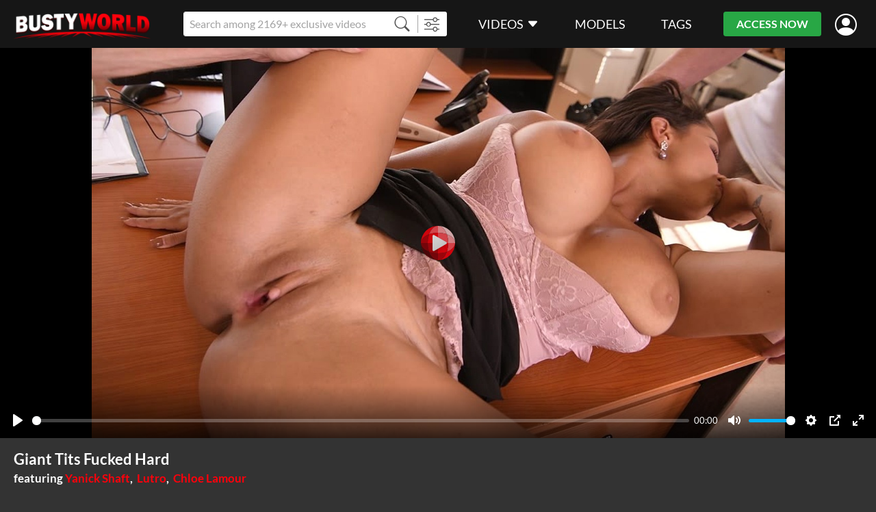

--- FILE ---
content_type: text/html;charset=UTF-8
request_url: https://bustyworld.com/watch/47585/giant_tits_fucked_hard
body_size: 10063
content:
<!DOCTYPE html><html lang="ru"><head><title>Giant Tits Fucked Hard - BustyPornWorld</title><meta charset="utf-8"><!--[if IE]>
<meta http-equiv="X-UA-Compatible" content="IE=edge">
<![endif]--><!--  <link rel="icon" href="/favicon.ico" type="image/x-icon"> --><meta name="viewport" content="width=device-width"><meta name="format-detection" content="telephone=no"><meta name="format-detection" content="address=no"><meta name="keywords" content="BustyPornWorld,porno,porn,legal,big tits,curvy,double penetration (DP),lingerie,anal,ass to mouth,average ass,blowjob,brown eyes,brunette,deep throat,fake tits,high heels,indoor,large areolas,light brown skin,long hair,miniskirt,pear ass,perfect tits,shaved pussy hair,slovak,tattoo"><meta name="description" content="Chloé is blessed with two giant tits and we invite you to sit back and watch those hooters being jizzed all over in today's Hardcore office threesome by the DDF Network. Yanick Shaft and Lutro get to bang that horny Slovakian babe's tight wet pussy and asshole in an unforgettable office fuck orgy, loaded with ass to mouth action and some deep and neverending anal fucking. The brunette sweetie ordered a brand new sex toy online and when the delivery guy brings the package, she can't wait to try it out in front of the two blokes!Her coworker Lutro can't believe his eyes when he sees her hands sliding down his pants. The moment she touches his dick, he grows rock-hard boner in his pants. Yanick Shaft's massive monster cock is soon to be unpacked and disappears inside that cum-hungry ever-horny bombshell's mouth. She sucks both dicks while getting her clit stimulated with that sex toy. Soon, Chloé rides both big rods with her ass and pussy. Today's Hardcore double penetration threesome is an epic 4K Hardcore masterpiece from the XXX epicenter of lust!Watch it now!Thank us later."><link rel="apple-touch-icon-precomposed" href="https://bustyworld.com/assets/img/icons/apple-touch-icon_bustyworld-precomposed.png"><link rel="apple-touch-icon" href="https://bustyworld.com/assets/img/icons/apple-touch-icon_bustyworld.png"><link rel="shortcut icon" type="image/x-icon" href="https://bustyworld.com/assets/img/favicon/bw.png"><link rel="icon" type="image/x-icon" href="https://bustyworld.com/assets/img/favicon/bw.png"><link rel="canonical" href="https://bustyworld.com/watch/47585/giant_tits_fucked_hard"><link rel="preload" href="https://bustyworld.com/assets/fonts/lato-v17-latin-regular.woff2" as="font" type="font/woff2" crossorigin="anonymous"><link rel="preload" href="https://bustyworld.com/assets/fonts/lato-v17-latin-700.woff2" as="font" type="font/woff2" crossorigin="anonymous"><link rel="preload" href="https://bustyworld.com/assets/fonts/lato-v17-latin-900.woff2" as="font" type="font/woff2" crossorigin="anonymous"><link rel="preload" href="https://bustyworld.com/assets/fonts/bootstrap-icons.woff2  " as="font" type="font/woff2" crossorigin="anonymous"><link rel="stylesheet" href="https://bustyworld.com/assets/css/fonts.css?rev=583"><link rel="stylesheet" href="https://bustyworld.com/assets/css/bustypornworld.css?rev=583"><!-- START Universal Analytics -->
            <script type="text/javascript">(function(w,d,s,l,i){w[l]=w[l]||[];w[l].push({'gtm.start':
    new Date().getTime(),event:'gtm.js'});var f=d.getElementsByTagName(s)[0],
    j=d.createElement(s),dl=l!='dataLayer'?'&l='+l:'';j.async=true;j.src=
    'https://www.googletagmanager.com/gtm.js?id='+i+dl;f.parentNode.insertBefore(j,f);
})(window,document,'script','dataLayer','GTM-MGZ7Q4H');</script>
            <!-- END Universal Analytics --></head><body><!--  BEGIN: AgeGO Age verification --><script src="https://verifycdn.agego.com/v1/verify.js"></script><script src="https://bustyworld.com/api/age-verification.js"></script><!--  END: AgeGO Age verification --><header id="header" class="header"><div class="container-fluid"><div class="header__row"><button type="button" class="btn btn-menu d-xl-none" id="menu-btn"></button><a href="/" class="header__logo"><img src="/assets/img/logo/bustyworld.png" alt></a><div class="header__search"><div class="input-group"><input class="form-control form-control-sm __search" name="q" placeholder="Search among 2169+ exclusive videos" autocomplete="off"><button type="button" class="btn btn-sm __search-button"><i class="bi bi-search"></i></button><button type="button" onclick="location.href='/filter';" class="btn btn-sm"><i class="bi bi-sliders"></i></button></div><div class="autocomplete" id="autocomplete"></div></div><nav class="menu d-xl-block" id="menu"><div class="menu__block"><ul class="menu__list"><li><a href="https://bustyworld.com/" data-bs-toggle="dropdown" data-bs-auto-close="outside" class="menu__link menu--toggle">Videos<i class="bi bi-caret-down-fill ms-5"></i></a><div class="dropdown-menu dropdown-menu-primary"><a href="https://bustyworld.com/recommended" class="dropdown-item">Recommended</a><a href="https://bustyworld.com/new-videos" class="dropdown-item">Newest scenes</a><a href="https://bustyworld.com/best-videos/2026" class="dropdown-item">Most popular scenes</a></div></li><li><a href="https://bustyworld.com/models" class="menu__link">Models</a></li><li><a href="https://bustyworld.com/genres" class="menu__link">Tags</a></li></ul><ul class="menu__list border-0 mt-10 d-xl-none"><li><a href="https://bustyworld.com#forgot" class="text-light __forgot_password">lost password</a></li><li><a href="https://bustyworld.com#support" class="text-light __support">customer support</a></li><li><a href="https://bustyworld.com/terms-and-conditions" target="_blank" class="text-light">Terms And Conditions</a></li><li><a href="https://bustyworld.com/privacy-statement" target="_blank" class="text-light">Privacy statement</a></li><li><a href="https://epoch.com/" target="_blank" class="text-light">epoch support</a></li><li><a href="https://secure.vend-o.com/customers/profile/login" target="_blank" class="text-light">vendo support</a></li><li><a href="https://pornbox.com/content-removal" target="_blank" class="text-light">Content Removal</a></li></ul></div></nav><div class="join-now"><a href="#join-us" class="js-show-guest btn btn-sm btn-secondary __join-us">ACCESS NOW</a><a href="https://bustyworld.com/api/join-us?from=https%3A%2F%2Fbustyworld.com%2Fwatch%2F47585%2Fgiant_tits_fucked_hard" class="js-show-new-user d-none btn btn-sm btn-secondary">ACCESS NOW</a><a href="https://bustyworld.com/api/go-to-box?from=https%3A%2F%2Fbustyworld.com%2Fwatch%2F47585%2Fgiant_tits_fucked_hard&agree=1" class="js-show-customer d-none btn btn-sm btn-secondary">MEMBERS AREA</a></div><div class="header__user-menu js-show-guest"><a href="#signIn" title="Sign in" alt="Sign in" class="header__link-user __sign_in"><i class="bi bi-person-circle"></i></a></div><div class="header__user-menu js-show-new-user js-show-customer d-none"><a class="header__link-user is-login" href="#" data-bs-toggle="dropdown" data-bs-auto-close="outside"><i class="bi bi-person-circle"></i><!--  span.js-email someuser@someuser.com --></a><div class="dropdown-menu dropdown-menu-primary dropdown-menu-end"><!--  a.dropdown-item.js-email(href="#") someuser@someuser.com --><!--  a.dropdown-item(href="#") Member Area --><a class="dropdown-item js-logout" href="https://bustyworld.com/api/logout?redirect=https%3A%2F%2Fbustyworld.com%2Fwatch%2F47585%2Fgiant_tits_fucked_hard">Log out</a></div></div></div></div></header><main><section class="section mb-30 mb-sm-40 mb-lg-40"><div class="container-fluid"><div class="watch"><div class="watch__video text-center"><video controls crossorigin playsinline data-duration="35:25" data-dimension="1.77778" data-poster="https://cdn77-image.gtflixtv.com/_BwtLf5Hf4Abq76IANd70Q==,1989961200/7d09b2d7c6b8e92ee01a6da3c8e5483f636e1901/1/56/393/3/593.jpg?method=resize&amp;w=1354&amp;height=762" width="1354px" height="762px" preload="none" preview="/seek-preview/47585"><source src="https://cdn77-video.gtflixtv.com/8I0nlVhlsLc7mczTQeWibg==,1989961200/f23ebde3dc70f0e07f2f957238414b292ca2f7d6/15/ddfcash/content/pw/80382/trailer_1080.mp4" size="1080"><source src="https://cdn77-video.gtflixtv.com/OiPYEIToP3kzY9o6zUuNoA==,1989961200/2b3bdb9e1628bb9e14df5cadfd21fb37df193a3b/15/ddfcash/content/pw/80382/trailer_2160.mp4" size="2160"><source src="https://cdn77-video.gtflixtv.com/mCivrdMLdRHT2WDvoSfa4A==,1989961200/3768565a6342c10aa750e6a97329786d79538870/15/ddfcash/content/pw/80382/trailer_360.mp4" size="360"><source src="https://cdn77-video.gtflixtv.com/wkwb6ZQ8GnCZJ_SxrxAUZQ==,1989961200/2fe9e2d91428d9a11a2ee7d6ce38e36bd9dae75b/15/ddfcash/content/pw/80382/trailer_720.mp4" size="720"><source src="https://cdn77-video.gtflixtv.com/XfwrlnkDFt1IpG60D0j17A==,1989961200/8d1dd69db39ae2e8d15a51e44c63509940c5fc23/15/ddfcash/content/pw/80382/trailer.mp4" size="576"></video></div><div class="container-fluid"><h1 class="watch__title h2 mb-15">Giant Tits Fucked Hard<span class="watch__featuring_models d-block mt-10 mt-lg-5">featuring&nbsp;<a href="https://bustyworld.com/model/1031/yanick_shaft" class="text-primary">Yanick Shaft</a>,&nbsp;&nbsp;<a href="https://bustyworld.com/model/3479/lutro" class="text-primary">Lutro</a>,&nbsp;&nbsp;<a href="https://bustyworld.com/model/3801/chloe_lamour" class="text-primary">Chloe Lamour</a></span></h1><div class="row text-light p-md text-nowrap p-xs-mob"><div class="col-auto pb-15 me-30"><i class="bi bi-calendar3 me-5"> 2019-07-06</i></div><div class="col-auto pb-15 me-30"><i class="bi bi-clock me-5"> 35:25</i></div><div class="col-auto pb-15 me-30"><i class="bi bi-eye me-5"> 6,748</i></div></div><div class="row mb-15"><col-xl><div class="p-md text-light mb-5 fw-bold">Tags:</div><div class="genres-list p-md text-primary"><a href="/genre/big_tits">big tits</a>,&nbsp;&nbsp;<a href="/genre/curvy">curvy</a>,&nbsp;&nbsp;<a href="/genre/double_penetration">double penetration (DP)</a>,&nbsp;&nbsp;<a href="/genre/lingerie">lingerie</a>,&nbsp;&nbsp;<a href="/genre/anal">anal</a>,&nbsp;&nbsp;<a href="/genre/ass_to_mouth">ass to mouth</a>,&nbsp;&nbsp;<a href="/genre/average_ass">average ass</a>,&nbsp;&nbsp;<a href="/genre/blowjob">blowjob</a>,&nbsp;&nbsp;<a href="/genre/brown_eye">brown eye</a>,&nbsp;&nbsp;<a href="/genre/brunettes">brunette</a>,&nbsp;&nbsp;<a href="/genre/deep_throat">deep throat</a>,&nbsp;&nbsp;<a href="/genre/tits_fake">fake tits</a>,&nbsp;&nbsp;<a href="/genre/foot_wear_high_heels">high heels</a>,&nbsp;&nbsp;<a href="/genre/indoor">indoor</a>,&nbsp;&nbsp;<a href="/genre/tits_large_areolas">large areolas</a>,&nbsp;&nbsp;<a href="/genre/light_brown_skin">light brown skin</a>,&nbsp;&nbsp;<a href="/genre/long_hair">long hair</a>,&nbsp;&nbsp;<a href="/genre/cloths_miniskirt">miniskirt</a>,&nbsp;&nbsp;<a href="/genre/pear_ass">pear ass</a>,&nbsp;&nbsp;<a href="/genre/tits_perfect">perfect tits</a>,&nbsp;&nbsp;<a href="/genre/pussy_hair_shaved">shaved pussy hair</a>,&nbsp;&nbsp;<a href="/genre/slovak">slovak</a>,&nbsp;&nbsp;<a href="/genre/tattoo">tattoo</a></div></col-xl></div><div class="row"><div class="me-lg-60"><div class="p-md text-light mb-5 fw-bold">Description:</div><div class="text-mob-more p-md">Chloé is blessed with two giant tits and we invite you to sit back and watch those hooters being jizzed all over in today's Hardcore office threesome by the DDF Network. Yanick Shaft and Lutro get to bang that horny Slovakian<div class="collapse d-lg-inline" id="text-more"> babe's tight wet pussy and asshole in an unforgettable office fuck orgy, loaded with ass to mouth action and some deep and neverending anal fucking. The brunette sweetie ordered a brand new sex toy online and when the delivery guy brings the package, she can't wait to try it out in front of the two blokes!Her coworker Lutro can't believe his eyes when he sees her hands sliding down his pants. The moment she touches his dick, he grows rock-hard boner in his pants. Yanick Shaft's massive monster cock is soon to be unpacked and disappears inside that cum-hungry ever-horny bombshell's mouth. She sucks both dicks while getting her clit stimulated with that sex toy. Soon, Chloé rides both big rods with her ass and pussy. Today's Hardcore double penetration threesome is an epic 4K Hardcore masterpiece from the XXX epicenter of lust!Watch it now!Thank us later.</div><span class="dots d-lg-none">...</span><a href="#text-more" data-bs-toggle="collapse" data-show="show more" data-hide="hide" class="d-lg-none"></a></div></div></div></div></div></div></section><section class="section mb-30 mb-sm-40 " id="related"><div class="container-fluid"><h2 class="section_title mb-20">MORE LIKE THIS</h2><div class="__pagination__items row row-cols-1 row-cols-sm-2 row-cols-lg-3 row-cols-xl-4 gx-0 gy-6 gx-sm-6 mx-n20 mb-40"><div class="col d-flex"><div class="card-scene" data-content="243613"><div class="card-scene__view"><div class="card-scene__labels"><div class="label label--b mb-5">bts</div><div class="label label--y mb-5">4k</div></div><div class="card-scene__time"><div class="label label--time">28 min</div></div><a href="https://bustyworld.com/watch/243613/estate_agent_anissa_kate_and_ania_kinski_take_dp_fucking_during_open_house_gp2549" data-preview="https://cdn77-video-preview.gtflixtv.com/10263ab307a453cbe454b765409dcba86b77069d/5/2116/990/15/1.mp4?tm=%7Bl%3A25%7D%2C%7Bn%3A5%2Cs%3A1%7D&amp;height=244&amp;w=432"><img src="[data-uri]" data-src="https://cdn77-image.gtflixtv.com/EzLZipKxmXH2KYs3P_jcfg==,1989961200/003b911602e68ecc84655f613ddd772f3e0a282a/1/2005/56/3/381.jpg?c=1&amp;method=resize&amp;f=jpg&amp;w=420&amp;height=236" alt="Estate Agent Anissa Kate and Ania Kinski Take DP Fucking During Open House GP2549" data-placeholder="[data-uri]"></a></div><div class="card-scene__text"><a href="https://bustyworld.com/watch/243613/estate_agent_anissa_kate_and_ania_kinski_take_dp_fucking_during_open_house_gp2549" title="Estate Agent Anissa Kate and Ania Kinski Take DP Fucking During Open House GP2549">Estate Agent Anissa Kate and Ania Kinski Take DP Fucking During Open House GP2549</a></div></div></div><div class="col d-flex"><div class="card-scene" data-content="177144"><div class="card-scene__view"><div class="card-scene__labels"><div class="label label--y mb-5">4k</div></div><div class="card-scene__time"><div class="label label--time">54 min</div></div><a href="https://bustyworld.com/watch/177144/quick_and_dirty_foursome_workout_gp1619" data-preview="https://cdn77-video-preview.gtflixtv.com/b57d706c2efa7bb4f9bd898ea05a13a3b095b686/5/9103/1467/15/1.mp4?tm=%7Bl%3A25%7D%2C%7Bn%3A5%2Cs%3A1%7D&amp;height=244&amp;w=432"><img src="[data-uri]" data-src="https://cdn77-image.gtflixtv.com/UZ2rJvELUyigzrzS1WZfgA==,1989961200/79d6952017d0565bf7edef7b67b3a117da75476c/1/1842/887/3/331.jpg?c=1&amp;method=resize&amp;f=jpg&amp;w=420&amp;height=236" alt="Quick and Dirty Foursome Workout GP1619" data-placeholder="[data-uri]"></a></div><div class="card-scene__text"><a href="https://bustyworld.com/watch/177144/quick_and_dirty_foursome_workout_gp1619" title="Quick and Dirty Foursome Workout GP1619">Quick and Dirty Foursome Workout GP1619</a></div></div></div><div class="col d-flex"><div class="card-scene" data-content="194749"><div class="card-scene__view"><div class="card-scene__labels"><div class="label label--b mb-5">bts</div><div class="label label--y mb-5">4k</div></div><div class="card-scene__time"><div class="label label--time">55 min</div></div><a href="https://bustyworld.com/watch/194749/stud_neighbor_bangs_big_tittied_milf_dee_williams_ass_gp2300" data-preview="https://cdn77-video-preview.gtflixtv.com/1503a16eeef9e75339382b6b13f3fc65f94759d6/5/92/826/15/1.mp4?tm=%7Bl%3A25%7D%2C%7Bn%3A5%2Cs%3A1%7D&amp;height=244&amp;w=432"><img src="[data-uri]" data-src="https://cdn77-image.gtflixtv.com/Omet4d5K4TE9f6gw0CcfcA==,1989961200/20a527ee21c6a96a87f7d12887cd6bc63e7ae66c/1/1941/190/3/033.jpg?c=1&amp;method=resize&amp;f=jpg&amp;w=420&amp;height=236" alt="Stud Neighbor Bangs Big Tittied MILF Dee Williams Ass GP2300" data-placeholder="[data-uri]"></a></div><div class="card-scene__text"><a href="https://bustyworld.com/watch/194749/stud_neighbor_bangs_big_tittied_milf_dee_williams_ass_gp2300" title="Stud Neighbor Bangs Big Tittied MILF Dee Williams Ass GP2300">Stud Neighbor Bangs Big Tittied MILF Dee Williams Ass GP2300</a></div></div></div><div class="col d-flex"><div class="card-scene" data-content="167676"><div class="card-scene__view"><div class="card-scene__labels"><div class="label label--b mb-5">bts</div><div class="label label--y mb-5">4k</div></div><div class="card-scene__time"><div class="label label--time">44 min</div></div><a href="https://bustyworld.com/watch/167676/busty_milf_dee_williams_gets_fucked_eats_ass_and_swallows_cum_to_pay_for_car_crash_gp2496" data-preview="https://cdn77-video-preview.gtflixtv.com/ee0ecd38049287c560d3e933ed5f41d2f0b6f81a/5/2074/1463/15/1.mp4?tm=%7Bl%3A25%7D%2C%7Bn%3A5%2Cs%3A1%7D&amp;height=244&amp;w=432"><img src="[data-uri]" data-src="https://cdn77-image.gtflixtv.com/7X9sgqQG-S6M_EUtlBlxLw==,1989961200/13249dc8f2dab9c4432e1562a7f4490c6aa8af17/1/1988/1978/3/184.jpg?c=1&amp;method=resize&amp;f=jpg&amp;w=420&amp;height=236" alt="Busty MILF Dee Williams Gets Fucked, Eats Ass, and Swallows Cum to Pay for Car Crash GP2496" data-placeholder="[data-uri]"></a></div><div class="card-scene__text"><a href="https://bustyworld.com/watch/167676/busty_milf_dee_williams_gets_fucked_eats_ass_and_swallows_cum_to_pay_for_car_crash_gp2496" title="Busty MILF Dee Williams Gets Fucked, Eats Ass, and Swallows Cum to Pay for Car Crash GP2496">Busty MILF Dee Williams Gets Fucked, Eats Ass, and Swallows Cum to Pay for Car Crash GP2496</a></div></div></div><div class="col d-flex"><div class="card-scene" data-content="172748"><div class="card-scene__view"><div class="card-scene__labels"><div class="label label--b mb-5">bts</div><div class="label label--y mb-5">4k</div></div><div class="card-scene__time"><div class="label label--time">52 min</div></div><a href="https://bustyworld.com/watch/172748/cuck_husband_dp_s_busty_slut_wife_chloe_with_new_neighbours_gp2331" data-preview="https://cdn77-video-preview.gtflixtv.com/c84388280c2682907c1447f7284626e5298ee98c/5/94/1134/15/1.mp4?tm=%7Bl%3A25%7D%2C%7Bn%3A5%2Cs%3A1%7D&amp;height=244&amp;w=432"><img src="[data-uri]" data-src="https://cdn77-image.gtflixtv.com/tE6YAIZrYpU-67M8Wgb5Sw==,1989961200/d868bd6f6e2e323bdfeaa44629d53a2de5873bed/1/1942/1133/3/755.jpg?c=1&amp;method=resize&amp;f=jpg&amp;w=420&amp;height=236" alt="Cuck Husband DP’s Busty Slut Wife Chloe With New Neighbours GP2331" data-placeholder="[data-uri]"></a></div><div class="card-scene__text"><a href="https://bustyworld.com/watch/172748/cuck_husband_dp_s_busty_slut_wife_chloe_with_new_neighbours_gp2331" title="Cuck Husband DP’s Busty Slut Wife Chloe With New Neighbours GP2331">Cuck Husband DP’s Busty Slut Wife Chloe With New Neighbours GP2331</a></div></div></div><div class="col d-flex"><div class="card-scene" data-content="175949"><div class="card-scene__view"><div class="card-scene__labels"><div class="label label--b mb-5">bts</div><div class="label label--y mb-5">4k</div></div><div class="card-scene__time"><div class="label label--time">1 h 22 min</div></div><a href="https://bustyworld.com/watch/175949/flat_mate_dp_party_with_busty_bisexual_bffs_chloe_and_shalina_devine_gp2453" data-preview="https://cdn77-video-preview.gtflixtv.com/3c2147d010cc83924b36322d305740774a2a9604/5/2047/1510/15/1.mp4?tm=%7Bl%3A25%7D%2C%7Bn%3A5%2Cs%3A1%7D&amp;height=244&amp;w=432"><img src="[data-uri]" data-src="https://cdn77-image.gtflixtv.com/agdu8seFCqQReVp8FJACPQ==,1989961200/220d5cd8fe014515df08bb78538e5e2668ab41a4/1/1965/1288/3/811.jpg?c=1&amp;method=resize&amp;f=jpg&amp;w=420&amp;height=236" alt="Flat Mate DP Party With Busty Bisexual BFFs Chloe and Shalina Devine GP2453" data-placeholder="[data-uri]"></a></div><div class="card-scene__text"><a href="https://bustyworld.com/watch/175949/flat_mate_dp_party_with_busty_bisexual_bffs_chloe_and_shalina_devine_gp2453" title="Flat Mate DP Party With Busty Bisexual BFFs Chloe and Shalina Devine GP2453">Flat Mate DP Party With Busty Bisexual BFFs Chloe and Shalina Devine GP2453</a></div></div></div><div class="col d-flex"><div class="card-scene" data-content="184543"><div class="card-scene__view"><div class="card-scene__labels"><div class="label label--b mb-5">bts</div><div class="label label--y mb-5">4k</div></div><div class="card-scene__time"><div class="label label--time">53 min</div></div><a href="https://bustyworld.com/watch/184543/busty_milf_aubrey_black_s_asshole_stretched_out_in_bdsm_plowing_gp2455" data-preview="https://cdn77-video-preview.gtflixtv.com/9defdf6ae061661f809308b01f8247bca2a070bb/5/2047/1261/15/1.mp4?tm=%7Bl%3A25%7D%2C%7Bn%3A5%2Cs%3A1%7D&amp;height=244&amp;w=432"><img src="[data-uri]" data-src="https://cdn77-image.gtflixtv.com/0U6etpjrwdqXuOWRMykrHg==,1989961200/82beae01ceb69ef4e6e64ce4bb9b1dbd25c08e33/1/1965/1245/3/114.jpg?c=1&amp;method=resize&amp;f=jpg&amp;w=420&amp;height=236" alt="Busty MILF Aubrey Black’s Asshole Stretched Out in BDSM Plowing GP2455" data-placeholder="[data-uri]"></a></div><div class="card-scene__text"><a href="https://bustyworld.com/watch/184543/busty_milf_aubrey_black_s_asshole_stretched_out_in_bdsm_plowing_gp2455" title="Busty MILF Aubrey Black’s Asshole Stretched Out in BDSM Plowing GP2455">Busty MILF Aubrey Black’s Asshole Stretched Out in BDSM Plowing GP2455</a></div></div></div><div class="col d-flex"><div class="card-scene" data-content="183473"><div class="card-scene__view"><div class="card-scene__labels"><div class="label label--b mb-5">bts</div><div class="label label--y mb-5">4k</div></div><div class="card-scene__time"><div class="label label--time">57 min</div></div><a href="https://bustyworld.com/watch/183473/open_house_pussy_busty_real_estate_agent_chloe_fucks_4_clients_to_sell_the_flat_gp2406" data-preview="https://cdn77-video-preview.gtflixtv.com/ee42df021d93b1bc351c83ab262f59e4639b3b96/5/2019/285/15/1.mp4?tm=%7Bl%3A25%7D%2C%7Bn%3A5%2Cs%3A1%7D&amp;height=244&amp;w=432"><img src="[data-uri]" data-src="https://cdn77-image.gtflixtv.com/Glj_qK09B9OeyGWL3qSOdA==,1989961200/f9ba1f89f44cd7b9713406167578ece74e0ea990/1/1950/543/3/965.jpg?c=1&amp;method=resize&amp;f=jpg&amp;w=420&amp;height=236" alt="Open House &amp; Pussy: Busty Real Estate Agent Chloe Fucks 4 Clients to Sell the Flat GP2406" data-placeholder="[data-uri]"></a></div><div class="card-scene__text"><a href="https://bustyworld.com/watch/183473/open_house_pussy_busty_real_estate_agent_chloe_fucks_4_clients_to_sell_the_flat_gp2406" title="Open House &amp; Pussy: Busty Real Estate Agent Chloe Fucks 4 Clients to Sell the Flat GP2406">Open House & Pussy: Busty Real Estate Agent Chloe Fucks 4 Clients to Sell the Flat GP2406</a></div></div></div><div class="col d-flex"><div class="card-scene" data-content="185651"><div class="card-scene__view"><div class="card-scene__labels"><div class="label label--b mb-5">bts</div><div class="label label--y mb-5">4k</div></div><div class="card-scene__time"><div class="label label--time">34 min</div></div><a href="https://bustyworld.com/watch/185651/horny_milf_shalina_devine_experiments_with_mechanical_sex_toys_gp2393" data-preview="https://cdn77-video-preview.gtflixtv.com/1d5aed9a9fe1dc6e233556b403547743ebff083d/5/2019/272/15/1.mp4?tm=%7Bl%3A25%7D%2C%7Bn%3A5%2Cs%3A1%7D&amp;height=244&amp;w=432"><img src="[data-uri]" data-src="https://cdn77-image.gtflixtv.com/KXxM856nhTatN1qvQa0Y4w==,1989961200/f9f50a4ceb0ddf919b78fdda47568ff1cfb00c68/1/1950/552/3/139.jpg?c=1&amp;method=resize&amp;f=jpg&amp;w=420&amp;height=236" alt="Horny MILF Shalina Devine Experiments with Mechanical Sex Toys GP2393" data-placeholder="[data-uri]"></a></div><div class="card-scene__text"><a href="https://bustyworld.com/watch/185651/horny_milf_shalina_devine_experiments_with_mechanical_sex_toys_gp2393" title="Horny MILF Shalina Devine Experiments with Mechanical Sex Toys GP2393">Horny MILF Shalina Devine Experiments with Mechanical Sex Toys GP2393</a></div></div></div><div class="col d-flex"><div class="card-scene" data-content="197315"><div class="card-scene__view"><div class="card-scene__labels"><div class="label label--b mb-5">bts</div><div class="label label--y mb-5">4k</div></div><div class="card-scene__time"><div class="label label--time">1 h 24 min</div></div><a href="https://bustyworld.com/watch/197315/busty_slut_secretary_lucia_fernandez_dp_d_by_two_stud_colleagues_gp2283" data-preview="https://cdn77-video-preview.gtflixtv.com/e849d4e58c7fc60e29b18b6bbcbef342e687d5de/5/90/1546/15/1.mp4?tm=%7Bl%3A25%7D%2C%7Bn%3A5%2Cs%3A1%7D&amp;height=244&amp;w=432"><img src="[data-uri]" data-src="https://cdn77-image.gtflixtv.com/kEnq9kL2nV3m9WP6w31zrA==,1989961200/b754011265853d6bc75732fd69c6d929b6593c6e/1/1940/123/3/187.jpg?c=1&amp;method=resize&amp;f=jpg&amp;w=420&amp;height=236" alt="Busty Slut Secretary Lucia Fernandez DP’d by Two Stud Colleagues GP2283" data-placeholder="[data-uri]"></a></div><div class="card-scene__text"><a href="https://bustyworld.com/watch/197315/busty_slut_secretary_lucia_fernandez_dp_d_by_two_stud_colleagues_gp2283" title="Busty Slut Secretary Lucia Fernandez DP’d by Two Stud Colleagues GP2283">Busty Slut Secretary Lucia Fernandez DP’d by Two Stud Colleagues GP2283</a></div></div></div><div class="col d-flex"><div class="card-scene" data-content="200089"><div class="card-scene__view"><div class="card-scene__labels"><div class="label label--y mb-5">4k</div></div><div class="card-scene__time"><div class="label label--time">46 min</div></div><a href="https://bustyworld.com/watch/200089/dp_gangbang_with_busty_housewife_shalina_devine_window_cleaners_and_husband_gp2003" data-preview="https://cdn77-video-preview.gtflixtv.com/a1428e3130b4ae6339430586f36b8c1ea2c20d00/5/104/1338/15/1.mp4?tm=%7Bl%3A25%7D%2C%7Bn%3A5%2Cs%3A1%7D&amp;height=244&amp;w=432"><img src="[data-uri]" data-src="https://cdn77-image.gtflixtv.com/oP7CO5K-KpYjAqdyqndAgw==,1989961200/5e622e666b6ad5362f593faf14df7121ba9c1142/1/1933/407/3/708.jpg?c=1&amp;method=resize&amp;f=jpg&amp;w=420&amp;height=236" alt="DP Gangbang with Busty Housewife Shalina Devine, Window Cleaners, and Husband GP2003" data-placeholder="[data-uri]"></a></div><div class="card-scene__text"><a href="https://bustyworld.com/watch/200089/dp_gangbang_with_busty_housewife_shalina_devine_window_cleaners_and_husband_gp2003" title="DP Gangbang with Busty Housewife Shalina Devine, Window Cleaners, and Husband GP2003">DP Gangbang with Busty Housewife Shalina Devine, Window Cleaners, and Husband GP2003</a></div></div></div><div class="col d-flex"><div class="card-scene" data-content="186467"><div class="card-scene__view"><div class="card-scene__labels"><div class="label label--b mb-5">bts</div><div class="label label--y mb-5">4k</div></div><div class="card-scene__time"><div class="label label--time">54 min</div></div><a href="https://bustyworld.com/watch/186467/prize_competition_turned_to_hardcore_foursome_for_chloe_lamour_and_zlata_shine_gp2101" data-preview="https://cdn77-video-preview.gtflixtv.com/9dc9103865b37444773195cdb3e5623df2771623/5/107/832/15/1.mp4?tm=%7Bl%3A25%7D%2C%7Bn%3A5%2Cs%3A1%7D&amp;height=244&amp;w=432"><img src="[data-uri]" data-src="https://cdn77-image.gtflixtv.com/o1ZL0hS8I0qCxXGKZMXAEA==,1989961200/24fc40c13a1637c889ed474ffc0bd620c1ef9add/1/1934/770/3/016.jpg?c=1&amp;method=resize&amp;f=jpg&amp;w=420&amp;height=236" alt="Prize Competition turned to Hardcore Foursome for Chloe Lamour and Zlata Shine GP2101" data-placeholder="[data-uri]"></a></div><div class="card-scene__text"><a href="https://bustyworld.com/watch/186467/prize_competition_turned_to_hardcore_foursome_for_chloe_lamour_and_zlata_shine_gp2101" title="Prize Competition turned to Hardcore Foursome for Chloe Lamour and Zlata Shine GP2101">Prize Competition turned to Hardcore Foursome for Chloe Lamour and Zlata Shine GP2101</a></div></div></div><div class="col d-flex"><div class="card-scene" data-content="175940"><div class="card-scene__view"><div class="card-scene__labels"><div class="label label--b mb-5">bts</div><div class="label label--y mb-5">4k</div></div><div class="card-scene__time"><div class="label label--time">41 min</div></div><a href="https://bustyworld.com/watch/175940/dp_helps_2_studs_overcome_language_barrier_with_busty_portuguese_slut_kelly_oliveira_gp2276" data-preview="https://cdn77-video-preview.gtflixtv.com/2ae0ee682cdf8bea86797f2d27e2e2dd8a3d70f7/5/89/941/15/1.mp4?tm=%7Bl%3A25%7D%2C%7Bn%3A5%2Cs%3A1%7D&amp;height=244&amp;w=432"><img src="[data-uri]" data-src="https://cdn77-image.gtflixtv.com/otLyip3foZx3Y3uz1awuJA==,1989961200/93a04e8fef7ce3554aa6c13f9edf665bd45a8939/1/1939/9/3/139.jpg?c=1&amp;method=resize&amp;f=jpg&amp;w=420&amp;height=236" alt="DP Helps 2 Studs Overcome Language Barrier with Busty Portuguese Slut Kelly Oliveira GP2276" data-placeholder="[data-uri]"></a></div><div class="card-scene__text"><a href="https://bustyworld.com/watch/175940/dp_helps_2_studs_overcome_language_barrier_with_busty_portuguese_slut_kelly_oliveira_gp2276" title="DP Helps 2 Studs Overcome Language Barrier with Busty Portuguese Slut Kelly Oliveira GP2276">DP Helps 2 Studs Overcome Language Barrier with Busty Portuguese Slut Kelly Oliveira GP2276</a></div></div></div><div class="col d-flex"><div class="card-scene" data-content="176081"><div class="card-scene__view"><div class="card-scene__labels"><div class="label label--b mb-5">bts</div><div class="label label--y mb-5">4k</div></div><div class="card-scene__time"><div class="label label--time">52 min</div></div><a href="https://bustyworld.com/watch/176081/blonde_milf_brittany_bardot_double_fisted_by_kira_queen_then_dpd_gp2144" data-preview="https://cdn77-video-preview.gtflixtv.com/58a53ac5c3ff0e81967370e6c778c54260c92e99/5/108/266/15/1.mp4?tm=%7Bl%3A25%7D%2C%7Bn%3A5%2Cs%3A1%7D&amp;height=244&amp;w=432"><img src="[data-uri]" data-src="https://cdn77-image.gtflixtv.com/6bCBoLf27M4pKOG1XhFARQ==,1989961200/b1de7efc4e8f01fe1ff25470bbe681ddc2e505be/1/1935/1516/3/057.jpg?c=1&amp;method=resize&amp;f=jpg&amp;w=420&amp;height=236" alt="Blonde MILF Brittany Bardot Double Fisted by Kira Queen then DPd GP2144" data-placeholder="[data-uri]"></a></div><div class="card-scene__text"><a href="https://bustyworld.com/watch/176081/blonde_milf_brittany_bardot_double_fisted_by_kira_queen_then_dpd_gp2144" title="Blonde MILF Brittany Bardot Double Fisted by Kira Queen then DPd GP2144">Blonde MILF Brittany Bardot Double Fisted by Kira Queen then DPd GP2144</a></div></div></div><div class="col d-flex"><div class="card-scene" data-content="169554"><div class="card-scene__view"><div class="card-scene__labels"><div class="label label--b mb-5">bts</div><div class="label label--y mb-5">4k</div></div><div class="card-scene__time"><div class="label label--time">48 min</div></div><a href="https://bustyworld.com/watch/169554/rebel_rhyder_takes_satisfaction_on_ex_by_filming_dp_fuck_with_father_and_his_friend_gp2147" data-preview="https://cdn77-video-preview.gtflixtv.com/641e09f1b37df50c0760ce7288ab9a8b45566e83/5/108/262/15/1.mp4?tm=%7Bl%3A25%7D%2C%7Bn%3A5%2Cs%3A1%7D&amp;height=244&amp;w=432"><img src="[data-uri]" data-src="https://cdn77-image.gtflixtv.com/tNipRlIks7G6gPJMwzrZhw==,1989961200/ecfeaf6de9f48a75c630bf082928896245493c09/1/1935/1510/3/323.jpg?c=1&amp;method=resize&amp;f=jpg&amp;w=420&amp;height=236" alt="Rebel Rhyder Takes Satisfaction on Ex by Filming DP Fuck with Father and His Friend GP2147" data-placeholder="[data-uri]"></a></div><div class="card-scene__text"><a href="https://bustyworld.com/watch/169554/rebel_rhyder_takes_satisfaction_on_ex_by_filming_dp_fuck_with_father_and_his_friend_gp2147" title="Rebel Rhyder Takes Satisfaction on Ex by Filming DP Fuck with Father and His Friend GP2147">Rebel Rhyder Takes Satisfaction on Ex by Filming DP Fuck with Father and His Friend GP2147</a></div></div></div><div class="col d-flex"><div class="card-scene" data-content="182251"><div class="card-scene__view"><div class="card-scene__labels"><div class="label label--b mb-5">bts</div><div class="label label--y mb-5">4k</div></div><div class="card-scene__time"><div class="label label--time">49 min</div></div><a href="https://bustyworld.com/watch/182251/busty_savannah_bond_makes_use_of_glass_dildo_and_cock_to_stretch_out_asshole_gp2363" data-preview="https://cdn77-video-preview.gtflixtv.com/93fb0ac77e673dd0c347a7394404d1b504f2293f/5/2007/1313/15/1.mp4?tm=%7Bl%3A25%7D%2C%7Bn%3A5%2Cs%3A1%7D&amp;height=244&amp;w=432"><img src="[data-uri]" data-src="https://cdn77-image.gtflixtv.com/9kbWiecdxmqracHyNhdCjQ==,1989961200/2adff17a13cd1096139fdea604bccd265ffaee66/1/1945/367/3/022.jpg?c=1&amp;method=resize&amp;f=jpg&amp;w=420&amp;height=236" alt="Busty Savannah Bond Makes Use of Glass Dildo and Cock to Stretch Out Asshole GP2363" data-placeholder="[data-uri]"></a></div><div class="card-scene__text"><a href="https://bustyworld.com/watch/182251/busty_savannah_bond_makes_use_of_glass_dildo_and_cock_to_stretch_out_asshole_gp2363" title="Busty Savannah Bond Makes Use of Glass Dildo and Cock to Stretch Out Asshole GP2363">Busty Savannah Bond Makes Use of Glass Dildo and Cock to Stretch Out Asshole GP2363</a></div></div></div><div class="col d-flex"><div class="card-scene" data-content="168846"><div class="card-scene__view"><div class="card-scene__labels"><div class="label label--b mb-5">bts</div><div class="label label--y mb-5">4k</div></div><div class="card-scene__time"><div class="label label--time">45 min</div></div><a href="https://bustyworld.com/watch/168846/busty_blonde_savanah_bond_opens_her_asshole_for_stud_doctor_gp2246" data-preview="https://cdn77-video-preview.gtflixtv.com/7d61219fca476fd44c7f866f4d45322791cdeeed/5/86/1243/15/1.mp4?tm=%7Bl%3A25%7D%2C%7Bn%3A5%2Cs%3A1%7D&amp;height=244&amp;w=432"><img src="[data-uri]" data-src="https://cdn77-image.gtflixtv.com/fiZWC2wjeFyZSNQBN659Cw==,1989961200/298edb7c75a6d0d167f743238d18a5fae0285edb/1/1938/465/3/950.jpg?c=1&amp;method=resize&amp;f=jpg&amp;w=420&amp;height=236" alt="Busty Blonde Savanah Bond Opens Her Asshole for Stud Doctor GP2246" data-placeholder="[data-uri]"></a></div><div class="card-scene__text"><a href="https://bustyworld.com/watch/168846/busty_blonde_savanah_bond_opens_her_asshole_for_stud_doctor_gp2246" title="Busty Blonde Savanah Bond Opens Her Asshole for Stud Doctor GP2246">Busty Blonde Savanah Bond Opens Her Asshole for Stud Doctor GP2246</a></div></div></div><div class="col d-flex"><div class="card-scene" data-content="196462"><div class="card-scene__view"><div class="card-scene__labels"><div class="label label--y mb-5">4k</div></div><div class="card-scene__time"><div class="label label--time">45 min</div></div><a href="https://bustyworld.com/watch/196462/couples_therapy_bbcs_dp_curvy_cock_addicted_nymphomaniac_candy_alexa_gp2023" data-preview="https://cdn77-video-preview.gtflixtv.com/9c0dce55cae040893c7456da7e9dff9d8aa99eab/5/104/1645/15/1.mp4?tm=%7Bl%3A25%7D%2C%7Bn%3A5%2Cs%3A1%7D&amp;height=244&amp;w=432"><img src="[data-uri]" data-src="https://cdn77-image.gtflixtv.com/z3tqx3izbKuGHVa-UkTufA==,1989961200/97d9552e7a9373d1a1915ddebb48ff8c71a1fb75/1/1933/674/3/921.jpg?c=1&amp;method=resize&amp;f=jpg&amp;w=420&amp;height=236" alt="Couples Therapy: BBCs DP Curvy, Cock-addicted Nymphomaniac Candy Alexa GP2023" data-placeholder="[data-uri]"></a></div><div class="card-scene__text"><a href="https://bustyworld.com/watch/196462/couples_therapy_bbcs_dp_curvy_cock_addicted_nymphomaniac_candy_alexa_gp2023" title="Couples Therapy: BBCs DP Curvy, Cock-addicted Nymphomaniac Candy Alexa GP2023">Couples Therapy: BBCs DP Curvy, Cock-addicted Nymphomaniac Candy Alexa GP2023</a></div></div></div></div><div class="__pagination__block"><div class="text-center"><a href="https://bustyworld.com/watch/47585/giant_tits_fucked_hard/2" class="btn btn-black __pagination_button __pagination_button--more">Load more</a></div><div class="pagination"><a href="https://bustyworld.com/watch/47585/giant_tits_fucked_hard" class="is-active pagination__item __pagination_button">1</a><a href="https://bustyworld.com/watch/47585/giant_tits_fucked_hard/2" class="pagination__item __pagination_button">2</a><a href="https://bustyworld.com/watch/47585/giant_tits_fucked_hard/3" class="pagination__item __pagination_button">3</a><a href="https://bustyworld.com/watch/47585/giant_tits_fucked_hard/2" class="pagination__item __pagination_button"><i class="bi bi-chevron-right"></i></a><a href="https://bustyworld.com/watch/47585/giant_tits_fucked_hard/3" class="pagination__item __pagination_button"><i class="bi bi-chevron-double-right"></i></a></div></div></div></section><div class="container-fluid px-0"><div class="banner"><a href="#join-us"><img class="d-lg-none w-100" src="/assets/img/banners/bustyworld/mobile_1.jpg"><img class="d-none d-lg-block w-100" src="/assets/img/banners/bustyworld/desktop_1.jpg"></a></div></div></main><footer class="footer bg-dark text-light text-center py-30 pt-lg-45"><div class="container-fluid"><a href="/" class="footer__logo mb-20 mb-lg-40"><img src="/assets/img/logo/bustyworld.png" alt></a><ul class="footer__menu text-uppercase"><li><a href="https://bustyworld.com#forgot" class="__forgot_password">lost password</a></li><li><a href="https://bustyworld.com#support" class="__support">customer support</a></li><li><a href="https://bustyworld.com/terms-and-conditions" target="_blank">Terms And Conditions</a></li><li><a href="https://bustyworld.com/privacy-statement" target="_blank">Privacy statement</a></li><li><a href="https://epoch.com/" target="_blank">epoch support</a></li><li><a href="https://secure.vend-o.com/customers/profile/login" target="_blank">vendo support</a></li><li><a href="https://pornbox.com/content-removal" target="_blank">Content Removal</a></li></ul><p class="mb-10 p-xs">Bustyworld.com is the ultimate big breast video platform. Watch 4K and HD videos with huge boobs, nipples and gorgeous shapes.<br>If you like butts, titjob and massive tits, you'll love Busty World. Hardcore or soft porn as you prefer, but always with a lot of natural and sexy breasts.<br>Join the full access to enjoy brunettes, blondes, teens and milfs using their boobies with each other or with big cocks.<br>Enjoy watching all the hottest blowjobs, fucks and handjobs in good quality.<br>Premium is made for hot boobs lovers. Welcome to our very hot Busty World.<br><p class="mb-10 p-xs"></p></p>All content, images & intellectual properties © Copyright 2020 GTFlix tv s.r.o.All Rights Reserved.All models were 18 at the time the pictures were taken.<p class="mb-10 p-xs">Click <a href="https://bustyworld.com/docs/notice2257">here</a> for records required pursuant to 18 U.S.C. 2257 Record Keeping Requirements Compliance Statement.<br>By entering this site you swear that you are of legal age in your area to view adult material and that you wish to view such material.</p></div></footer><script src="https://bustyworld.com/assets/js/app.js?rev=583"></script><script src="https://www.google.com/recaptcha/api.js?render=explicit"></script><script src="https://account.analvids.com/api/jdialog/bustypornworld.js"></script><script>function onSexcashLoad() {
	var siteAffId  = 'bustyworld';
	var cookieName = 'bustyworldcookie';
	var tourId     = "9GyeU4RCg7";
	var defaultAffId = 'KGMPWK41VK';
	var customAffTracker = readCookie("sxc_affiliate");
	var cookieAffLinkCode = readCookie("sxc_link_code");

	var sexcashAff = (match = RegExp('[?&]aff=([^&#]*)').exec(window.location.search)) ? decodeURIComponent(match[1].replace(/\+/g, ' ')) : false;
	if (sexcashAff) {
		document.cookie = 'sxc_link_code=' + sexcashAff + '; path=/; max-age=2592000';
		customAffTracker = null;
	} else if( cookieAffLinkCode ) {
		customAffTracker = cookieAffLinkCode;
	} else if( ! customAffTracker ){
		customAffTracker = defaultAffId;
	}
	Sexcash.hit(siteAffId, cookieName, 'aff', tourId, false, customAffTracker);
	// next code executed on sexcash side
	// window.sexCashProcessed && window.sexCashProcessed();
}

function readCookie(name) {
	var nameEQ = name + "=";
	var ca = document.cookie.split(';');
	for (var i = 0; i < ca.length; i++) {
		var c = ca[i];
		while (c.charAt(0) === ' ') c = c.substring(1, c.length);
		if (c.indexOf(nameEQ) === 0) return c.substring(nameEQ.length, c.length);
	}
	return null;
}

</script><script src="https://tracking.sexcash.com/tracking-script.js" onload="onSexcashLoad()"></script></body></html>

--- FILE ---
content_type: text/vtt;charset=UTF-8
request_url: https://bustyworld.com/seek-preview/47585
body_size: 2024
content:
WEBVTT

1
00:00:00.000 --> 00:00:04.999
https://cdn77-image.gtflixtv.com/vnGftXlYYC_QQPIK1v9J-w==,1989961200/37df1835a70743aed8ca5c71f068b17bc231f8f1/5/15/1220/0/1.mp4?n=300&s=5&method=timeline&f=jpg&w=176&height=99&q=70#xywh=0,0,176,99

2
00:00:05.000 --> 00:00:09.999
https://cdn77-image.gtflixtv.com/vnGftXlYYC_QQPIK1v9J-w==,1989961200/37df1835a70743aed8ca5c71f068b17bc231f8f1/5/15/1220/0/1.mp4?n=300&s=5&method=timeline&f=jpg&w=176&height=99&q=70#xywh=0,99,176,99

3
00:00:10.000 --> 00:00:14.999
https://cdn77-image.gtflixtv.com/vnGftXlYYC_QQPIK1v9J-w==,1989961200/37df1835a70743aed8ca5c71f068b17bc231f8f1/5/15/1220/0/1.mp4?n=300&s=5&method=timeline&f=jpg&w=176&height=99&q=70#xywh=0,198,176,99

4
00:00:15.000 --> 00:00:19.999
https://cdn77-image.gtflixtv.com/vnGftXlYYC_QQPIK1v9J-w==,1989961200/37df1835a70743aed8ca5c71f068b17bc231f8f1/5/15/1220/0/1.mp4?n=300&s=5&method=timeline&f=jpg&w=176&height=99&q=70#xywh=0,297,176,99

5
00:00:20.000 --> 00:00:24.999
https://cdn77-image.gtflixtv.com/vnGftXlYYC_QQPIK1v9J-w==,1989961200/37df1835a70743aed8ca5c71f068b17bc231f8f1/5/15/1220/0/1.mp4?n=300&s=5&method=timeline&f=jpg&w=176&height=99&q=70#xywh=0,396,176,99

6
00:00:25.000 --> 00:00:29.999
https://cdn77-image.gtflixtv.com/vnGftXlYYC_QQPIK1v9J-w==,1989961200/37df1835a70743aed8ca5c71f068b17bc231f8f1/5/15/1220/0/1.mp4?n=300&s=5&method=timeline&f=jpg&w=176&height=99&q=70#xywh=0,495,176,99

7
00:00:30.000 --> 00:00:34.999
https://cdn77-image.gtflixtv.com/vnGftXlYYC_QQPIK1v9J-w==,1989961200/37df1835a70743aed8ca5c71f068b17bc231f8f1/5/15/1220/0/1.mp4?n=300&s=5&method=timeline&f=jpg&w=176&height=99&q=70#xywh=0,594,176,99

8
00:00:35.000 --> 00:00:39.999
https://cdn77-image.gtflixtv.com/vnGftXlYYC_QQPIK1v9J-w==,1989961200/37df1835a70743aed8ca5c71f068b17bc231f8f1/5/15/1220/0/1.mp4?n=300&s=5&method=timeline&f=jpg&w=176&height=99&q=70#xywh=0,693,176,99

9
00:00:40.000 --> 00:00:44.999
https://cdn77-image.gtflixtv.com/vnGftXlYYC_QQPIK1v9J-w==,1989961200/37df1835a70743aed8ca5c71f068b17bc231f8f1/5/15/1220/0/1.mp4?n=300&s=5&method=timeline&f=jpg&w=176&height=99&q=70#xywh=0,792,176,99

--- FILE ---
content_type: application/x-javascript
request_url: https://account.analvids.com/api/jdialog/bustypornworld.js
body_size: 1904
content:
var pin_hash = 'JDDSXCJFG1OK0JZ1BMX91MSM9HSF0AZ35D8X5DZOD9FEIIIJLD';
var pin_path = '/';
var pin_domain = null;
var jQueryScriptOutputted = false;

window.GTFPASS_AUTHENTICATED = false;
window.GTFPASS_WEBSITE_USER_ID = null;
window.GTFPASS_AUTOLOGIN_AVAILABLE = false;

initJQuery();

function initJQuery() {
    if (typeof(jQuery) == 'undefined') {
        if (! jQueryScriptOutputted) {
            jQueryScriptOutputted = true;
            document.write("<scr" + "ipt type=\"text/javascript\" src=\"//ajax.googleapis.com/ajax/libs/jquery/1.6.2/jquery.min.js\"></scr" + "ipt>");
        }
        setTimeout("initJQuery()", 50);
    } else {

        jQuery(function() {
            initJQueryCookie();
            var currentPin = jQuery.cookie('JDIALOG3'),
                referer = jQuery.cookie('http_referer'),
                entryPoint = jQuery.cookie('entry_point');
            jQuery.cookie('JDIALOG3', pin_hash, {expires: 1095, path: pin_path, domain: pin_domain});
            if(currentPin != pin_hash) {
                jQuery.cookie(
                    'OLD_JDIALOG',
                    currentPin,
                    {expires: 1, path: pin_path, domain: pin_domain}
                );
            }
            try {
                if (typeof referer == "undefined" || referer=== null) {
                    jQuery.cookie(
                        'http_referer',
                        typeof document.referrer != "undefined" ? document.referrer : "",
                        {expires: 1, path: pin_path, domain: pin_domain}
                    );
                }
                if (typeof entryPoint == "undefined" || entryPoint=== null) {
                    jQuery.cookie(
                        'entry_point',
                        location.href,
                        {expires: 1, path: pin_path, domain: pin_domain}
                    );
                }
            } catch(e) {

            }
            window.BROWSER_PIN = pin_hash;
            if (typeof $.userDataAddPoint != 'undefined') {
                $.userDataAddPoint('browser-pin');
            }
        });
    }

}

function initJQueryCookie() {
    jQuery.cookie = function (key, value, options) {
        // key and at least value given, set cookie...
        if (arguments.length > 1 && String(value) !== "[object Object]") {
            options = jQuery.extend({}, options);

            if (value === null || value === undefined) {
                options.expires = -1;
            }

            if (typeof options.expires === 'number') {
                var days = options.expires, t = options.expires = new Date();
                t.setDate(t.getDate() + days);
            }

            value = String(value);

            return (document.cookie = [
                encodeURIComponent(key), '=',
                options.raw ? value : encodeURIComponent(value),
                options.expires ? '; expires=' + options.expires.toUTCString() : '', // use expires attribute, max-age is not supported by IE
                options.path ? '; path=' + options.path : '',
                options.domain ? '; domain=' + options.domain : '',
                options.secure ? '; secure' : ''
            ].join(''));
        }

        // key and possibly options given, get cookie...
        options = value || {};
        var result, decode = options.raw ? function (s) { return s; } : decodeURIComponent;
        return (result = new RegExp('(?:^|; )' + encodeURIComponent(key) + '=([^;]*)').exec(document.cookie)) ? decode(result[1]) : null;
    };
}

--- FILE ---
content_type: text/vtt;charset=UTF-8
request_url: https://bustyworld.com/seek-preview/47585
body_size: 2024
content:
WEBVTT

1
00:00:00.000 --> 00:00:04.999
https://cdn77-image.gtflixtv.com/vnGftXlYYC_QQPIK1v9J-w==,1989961200/37df1835a70743aed8ca5c71f068b17bc231f8f1/5/15/1220/0/1.mp4?n=300&s=5&method=timeline&f=jpg&w=176&height=99&q=70#xywh=0,0,176,99

2
00:00:05.000 --> 00:00:09.999
https://cdn77-image.gtflixtv.com/vnGftXlYYC_QQPIK1v9J-w==,1989961200/37df1835a70743aed8ca5c71f068b17bc231f8f1/5/15/1220/0/1.mp4?n=300&s=5&method=timeline&f=jpg&w=176&height=99&q=70#xywh=0,99,176,99

3
00:00:10.000 --> 00:00:14.999
https://cdn77-image.gtflixtv.com/vnGftXlYYC_QQPIK1v9J-w==,1989961200/37df1835a70743aed8ca5c71f068b17bc231f8f1/5/15/1220/0/1.mp4?n=300&s=5&method=timeline&f=jpg&w=176&height=99&q=70#xywh=0,198,176,99

4
00:00:15.000 --> 00:00:19.999
https://cdn77-image.gtflixtv.com/vnGftXlYYC_QQPIK1v9J-w==,1989961200/37df1835a70743aed8ca5c71f068b17bc231f8f1/5/15/1220/0/1.mp4?n=300&s=5&method=timeline&f=jpg&w=176&height=99&q=70#xywh=0,297,176,99

5
00:00:20.000 --> 00:00:24.999
https://cdn77-image.gtflixtv.com/vnGftXlYYC_QQPIK1v9J-w==,1989961200/37df1835a70743aed8ca5c71f068b17bc231f8f1/5/15/1220/0/1.mp4?n=300&s=5&method=timeline&f=jpg&w=176&height=99&q=70#xywh=0,396,176,99

6
00:00:25.000 --> 00:00:29.999
https://cdn77-image.gtflixtv.com/vnGftXlYYC_QQPIK1v9J-w==,1989961200/37df1835a70743aed8ca5c71f068b17bc231f8f1/5/15/1220/0/1.mp4?n=300&s=5&method=timeline&f=jpg&w=176&height=99&q=70#xywh=0,495,176,99

7
00:00:30.000 --> 00:00:34.999
https://cdn77-image.gtflixtv.com/vnGftXlYYC_QQPIK1v9J-w==,1989961200/37df1835a70743aed8ca5c71f068b17bc231f8f1/5/15/1220/0/1.mp4?n=300&s=5&method=timeline&f=jpg&w=176&height=99&q=70#xywh=0,594,176,99

8
00:00:35.000 --> 00:00:39.999
https://cdn77-image.gtflixtv.com/vnGftXlYYC_QQPIK1v9J-w==,1989961200/37df1835a70743aed8ca5c71f068b17bc231f8f1/5/15/1220/0/1.mp4?n=300&s=5&method=timeline&f=jpg&w=176&height=99&q=70#xywh=0,693,176,99

9
00:00:40.000 --> 00:00:44.999
https://cdn77-image.gtflixtv.com/vnGftXlYYC_QQPIK1v9J-w==,1989961200/37df1835a70743aed8ca5c71f068b17bc231f8f1/5/15/1220/0/1.mp4?n=300&s=5&method=timeline&f=jpg&w=176&height=99&q=70#xywh=0,792,176,99

--- FILE ---
content_type: text/vtt;charset=UTF-8
request_url: https://bustyworld.com/seek-preview/47585
body_size: 2024
content:
WEBVTT

1
00:00:00.000 --> 00:00:04.999
https://cdn77-image.gtflixtv.com/vnGftXlYYC_QQPIK1v9J-w==,1989961200/37df1835a70743aed8ca5c71f068b17bc231f8f1/5/15/1220/0/1.mp4?n=300&s=5&method=timeline&f=jpg&w=176&height=99&q=70#xywh=0,0,176,99

2
00:00:05.000 --> 00:00:09.999
https://cdn77-image.gtflixtv.com/vnGftXlYYC_QQPIK1v9J-w==,1989961200/37df1835a70743aed8ca5c71f068b17bc231f8f1/5/15/1220/0/1.mp4?n=300&s=5&method=timeline&f=jpg&w=176&height=99&q=70#xywh=0,99,176,99

3
00:00:10.000 --> 00:00:14.999
https://cdn77-image.gtflixtv.com/vnGftXlYYC_QQPIK1v9J-w==,1989961200/37df1835a70743aed8ca5c71f068b17bc231f8f1/5/15/1220/0/1.mp4?n=300&s=5&method=timeline&f=jpg&w=176&height=99&q=70#xywh=0,198,176,99

4
00:00:15.000 --> 00:00:19.999
https://cdn77-image.gtflixtv.com/vnGftXlYYC_QQPIK1v9J-w==,1989961200/37df1835a70743aed8ca5c71f068b17bc231f8f1/5/15/1220/0/1.mp4?n=300&s=5&method=timeline&f=jpg&w=176&height=99&q=70#xywh=0,297,176,99

5
00:00:20.000 --> 00:00:24.999
https://cdn77-image.gtflixtv.com/vnGftXlYYC_QQPIK1v9J-w==,1989961200/37df1835a70743aed8ca5c71f068b17bc231f8f1/5/15/1220/0/1.mp4?n=300&s=5&method=timeline&f=jpg&w=176&height=99&q=70#xywh=0,396,176,99

6
00:00:25.000 --> 00:00:29.999
https://cdn77-image.gtflixtv.com/vnGftXlYYC_QQPIK1v9J-w==,1989961200/37df1835a70743aed8ca5c71f068b17bc231f8f1/5/15/1220/0/1.mp4?n=300&s=5&method=timeline&f=jpg&w=176&height=99&q=70#xywh=0,495,176,99

7
00:00:30.000 --> 00:00:34.999
https://cdn77-image.gtflixtv.com/vnGftXlYYC_QQPIK1v9J-w==,1989961200/37df1835a70743aed8ca5c71f068b17bc231f8f1/5/15/1220/0/1.mp4?n=300&s=5&method=timeline&f=jpg&w=176&height=99&q=70#xywh=0,594,176,99

8
00:00:35.000 --> 00:00:39.999
https://cdn77-image.gtflixtv.com/vnGftXlYYC_QQPIK1v9J-w==,1989961200/37df1835a70743aed8ca5c71f068b17bc231f8f1/5/15/1220/0/1.mp4?n=300&s=5&method=timeline&f=jpg&w=176&height=99&q=70#xywh=0,693,176,99

9
00:00:40.000 --> 00:00:44.999
https://cdn77-image.gtflixtv.com/vnGftXlYYC_QQPIK1v9J-w==,1989961200/37df1835a70743aed8ca5c71f068b17bc231f8f1/5/15/1220/0/1.mp4?n=300&s=5&method=timeline&f=jpg&w=176&height=99&q=70#xywh=0,792,176,99

--- FILE ---
content_type: text/vtt;charset=UTF-8
request_url: https://bustyworld.com/seek-preview/47585
body_size: 2024
content:
WEBVTT

1
00:00:00.000 --> 00:00:04.999
https://cdn77-image.gtflixtv.com/vnGftXlYYC_QQPIK1v9J-w==,1989961200/37df1835a70743aed8ca5c71f068b17bc231f8f1/5/15/1220/0/1.mp4?n=300&s=5&method=timeline&f=jpg&w=176&height=99&q=70#xywh=0,0,176,99

2
00:00:05.000 --> 00:00:09.999
https://cdn77-image.gtflixtv.com/vnGftXlYYC_QQPIK1v9J-w==,1989961200/37df1835a70743aed8ca5c71f068b17bc231f8f1/5/15/1220/0/1.mp4?n=300&s=5&method=timeline&f=jpg&w=176&height=99&q=70#xywh=0,99,176,99

3
00:00:10.000 --> 00:00:14.999
https://cdn77-image.gtflixtv.com/vnGftXlYYC_QQPIK1v9J-w==,1989961200/37df1835a70743aed8ca5c71f068b17bc231f8f1/5/15/1220/0/1.mp4?n=300&s=5&method=timeline&f=jpg&w=176&height=99&q=70#xywh=0,198,176,99

4
00:00:15.000 --> 00:00:19.999
https://cdn77-image.gtflixtv.com/vnGftXlYYC_QQPIK1v9J-w==,1989961200/37df1835a70743aed8ca5c71f068b17bc231f8f1/5/15/1220/0/1.mp4?n=300&s=5&method=timeline&f=jpg&w=176&height=99&q=70#xywh=0,297,176,99

5
00:00:20.000 --> 00:00:24.999
https://cdn77-image.gtflixtv.com/vnGftXlYYC_QQPIK1v9J-w==,1989961200/37df1835a70743aed8ca5c71f068b17bc231f8f1/5/15/1220/0/1.mp4?n=300&s=5&method=timeline&f=jpg&w=176&height=99&q=70#xywh=0,396,176,99

6
00:00:25.000 --> 00:00:29.999
https://cdn77-image.gtflixtv.com/vnGftXlYYC_QQPIK1v9J-w==,1989961200/37df1835a70743aed8ca5c71f068b17bc231f8f1/5/15/1220/0/1.mp4?n=300&s=5&method=timeline&f=jpg&w=176&height=99&q=70#xywh=0,495,176,99

7
00:00:30.000 --> 00:00:34.999
https://cdn77-image.gtflixtv.com/vnGftXlYYC_QQPIK1v9J-w==,1989961200/37df1835a70743aed8ca5c71f068b17bc231f8f1/5/15/1220/0/1.mp4?n=300&s=5&method=timeline&f=jpg&w=176&height=99&q=70#xywh=0,594,176,99

8
00:00:35.000 --> 00:00:39.999
https://cdn77-image.gtflixtv.com/vnGftXlYYC_QQPIK1v9J-w==,1989961200/37df1835a70743aed8ca5c71f068b17bc231f8f1/5/15/1220/0/1.mp4?n=300&s=5&method=timeline&f=jpg&w=176&height=99&q=70#xywh=0,693,176,99

9
00:00:40.000 --> 00:00:44.999
https://cdn77-image.gtflixtv.com/vnGftXlYYC_QQPIK1v9J-w==,1989961200/37df1835a70743aed8ca5c71f068b17bc231f8f1/5/15/1220/0/1.mp4?n=300&s=5&method=timeline&f=jpg&w=176&height=99&q=70#xywh=0,792,176,99

--- FILE ---
content_type: text/vtt;charset=UTF-8
request_url: https://bustyworld.com/seek-preview/47585
body_size: 2024
content:
WEBVTT

1
00:00:00.000 --> 00:00:04.999
https://cdn77-image.gtflixtv.com/vnGftXlYYC_QQPIK1v9J-w==,1989961200/37df1835a70743aed8ca5c71f068b17bc231f8f1/5/15/1220/0/1.mp4?n=300&s=5&method=timeline&f=jpg&w=176&height=99&q=70#xywh=0,0,176,99

2
00:00:05.000 --> 00:00:09.999
https://cdn77-image.gtflixtv.com/vnGftXlYYC_QQPIK1v9J-w==,1989961200/37df1835a70743aed8ca5c71f068b17bc231f8f1/5/15/1220/0/1.mp4?n=300&s=5&method=timeline&f=jpg&w=176&height=99&q=70#xywh=0,99,176,99

3
00:00:10.000 --> 00:00:14.999
https://cdn77-image.gtflixtv.com/vnGftXlYYC_QQPIK1v9J-w==,1989961200/37df1835a70743aed8ca5c71f068b17bc231f8f1/5/15/1220/0/1.mp4?n=300&s=5&method=timeline&f=jpg&w=176&height=99&q=70#xywh=0,198,176,99

4
00:00:15.000 --> 00:00:19.999
https://cdn77-image.gtflixtv.com/vnGftXlYYC_QQPIK1v9J-w==,1989961200/37df1835a70743aed8ca5c71f068b17bc231f8f1/5/15/1220/0/1.mp4?n=300&s=5&method=timeline&f=jpg&w=176&height=99&q=70#xywh=0,297,176,99

5
00:00:20.000 --> 00:00:24.999
https://cdn77-image.gtflixtv.com/vnGftXlYYC_QQPIK1v9J-w==,1989961200/37df1835a70743aed8ca5c71f068b17bc231f8f1/5/15/1220/0/1.mp4?n=300&s=5&method=timeline&f=jpg&w=176&height=99&q=70#xywh=0,396,176,99

6
00:00:25.000 --> 00:00:29.999
https://cdn77-image.gtflixtv.com/vnGftXlYYC_QQPIK1v9J-w==,1989961200/37df1835a70743aed8ca5c71f068b17bc231f8f1/5/15/1220/0/1.mp4?n=300&s=5&method=timeline&f=jpg&w=176&height=99&q=70#xywh=0,495,176,99

7
00:00:30.000 --> 00:00:34.999
https://cdn77-image.gtflixtv.com/vnGftXlYYC_QQPIK1v9J-w==,1989961200/37df1835a70743aed8ca5c71f068b17bc231f8f1/5/15/1220/0/1.mp4?n=300&s=5&method=timeline&f=jpg&w=176&height=99&q=70#xywh=0,594,176,99

8
00:00:35.000 --> 00:00:39.999
https://cdn77-image.gtflixtv.com/vnGftXlYYC_QQPIK1v9J-w==,1989961200/37df1835a70743aed8ca5c71f068b17bc231f8f1/5/15/1220/0/1.mp4?n=300&s=5&method=timeline&f=jpg&w=176&height=99&q=70#xywh=0,693,176,99

9
00:00:40.000 --> 00:00:44.999
https://cdn77-image.gtflixtv.com/vnGftXlYYC_QQPIK1v9J-w==,1989961200/37df1835a70743aed8ca5c71f068b17bc231f8f1/5/15/1220/0/1.mp4?n=300&s=5&method=timeline&f=jpg&w=176&height=99&q=70#xywh=0,792,176,99